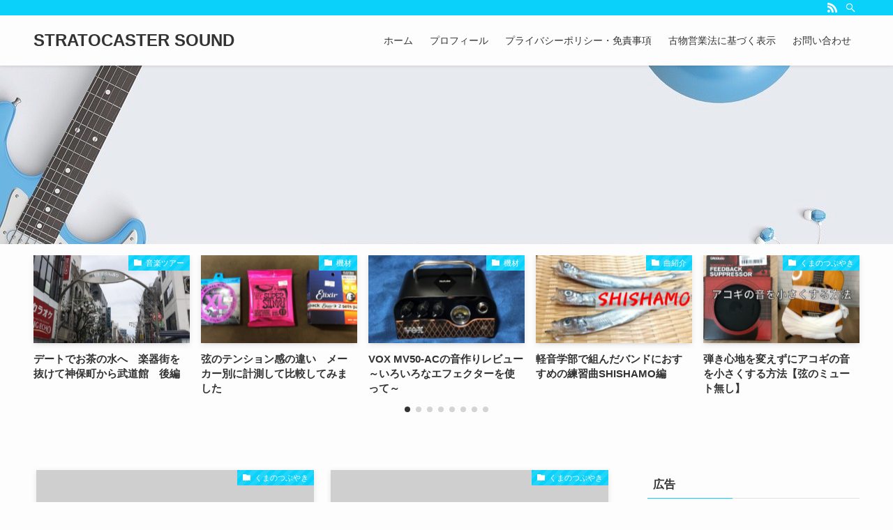

--- FILE ---
content_type: text/html; charset=UTF-8
request_url: http://stratocaster-sound.jp/
body_size: 19435
content:
<!DOCTYPE html>
<html lang="ja" data-loaded="false" data-scrolled="false" data-spmenu="closed">
<head>
<meta charset="utf-8">
<meta name="format-detection" content="telephone=no">
<meta http-equiv="X-UA-Compatible" content="IE=edge">
<meta name="viewport" content="width=device-width, viewport-fit=cover">
<title>STRATOCASTER SOUND</title>
<meta name='robots' content='max-image-preview:large' />
<link rel="alternate" type="application/rss+xml" title="STRATOCASTER SOUND &raquo; フィード" href="https://stratocaster-sound.jp/feed/" />
<link rel="alternate" type="application/rss+xml" title="STRATOCASTER SOUND &raquo; コメントフィード" href="https://stratocaster-sound.jp/comments/feed/" />

<!-- SEO SIMPLE PACK 3.6.2 -->
<meta name="description" content="ストラト好きの管理人が書いているブログです。ギターに関していろいろ書いてます。">
<link rel="canonical" href="https://stratocaster-sound.jp/">
<meta property="og:locale" content="ja_JP">
<meta property="og:type" content="website">
<meta property="og:title" content="STRATOCASTER SOUND">
<meta property="og:description" content="ストラト好きの管理人が書いているブログです。ギターに関していろいろ書いてます。">
<meta property="og:url" content="https://stratocaster-sound.jp/">
<meta property="og:site_name" content="STRATOCASTER SOUND">
<meta name="twitter:card" content="summary_large_image">
<!-- Google Analytics (gtag.js) -->
<script async src="https://www.googletagmanager.com/gtag/js?id=G-37YNQCED8Z"></script>
<script>
	window.dataLayer = window.dataLayer || [];
	function gtag(){dataLayer.push(arguments);}
	gtag("js", new Date());
	gtag("config", "G-37YNQCED8Z");
</script>
	<!-- / SEO SIMPLE PACK -->

<style id='wp-img-auto-sizes-contain-inline-css' type='text/css'>
img:is([sizes=auto i],[sizes^="auto," i]){contain-intrinsic-size:3000px 1500px}
/*# sourceURL=wp-img-auto-sizes-contain-inline-css */
</style>
<link rel='stylesheet' id='swell_swiper-css' href='http://stratocaster-sound.jp/wp-content/themes/swell/build/css/plugins/swiper.css?ver=2.5.8.5' type='text/css' media='all' />
<style id='wp-block-library-inline-css' type='text/css'>
:root{--wp-block-synced-color:#7a00df;--wp-block-synced-color--rgb:122,0,223;--wp-bound-block-color:var(--wp-block-synced-color);--wp-editor-canvas-background:#ddd;--wp-admin-theme-color:#007cba;--wp-admin-theme-color--rgb:0,124,186;--wp-admin-theme-color-darker-10:#006ba1;--wp-admin-theme-color-darker-10--rgb:0,107,160.5;--wp-admin-theme-color-darker-20:#005a87;--wp-admin-theme-color-darker-20--rgb:0,90,135;--wp-admin-border-width-focus:2px}@media (min-resolution:192dpi){:root{--wp-admin-border-width-focus:1.5px}}.wp-element-button{cursor:pointer}:root .has-very-light-gray-background-color{background-color:#eee}:root .has-very-dark-gray-background-color{background-color:#313131}:root .has-very-light-gray-color{color:#eee}:root .has-very-dark-gray-color{color:#313131}:root .has-vivid-green-cyan-to-vivid-cyan-blue-gradient-background{background:linear-gradient(135deg,#00d084,#0693e3)}:root .has-purple-crush-gradient-background{background:linear-gradient(135deg,#34e2e4,#4721fb 50%,#ab1dfe)}:root .has-hazy-dawn-gradient-background{background:linear-gradient(135deg,#faaca8,#dad0ec)}:root .has-subdued-olive-gradient-background{background:linear-gradient(135deg,#fafae1,#67a671)}:root .has-atomic-cream-gradient-background{background:linear-gradient(135deg,#fdd79a,#004a59)}:root .has-nightshade-gradient-background{background:linear-gradient(135deg,#330968,#31cdcf)}:root .has-midnight-gradient-background{background:linear-gradient(135deg,#020381,#2874fc)}:root{--wp--preset--font-size--normal:16px;--wp--preset--font-size--huge:42px}.has-regular-font-size{font-size:1em}.has-larger-font-size{font-size:2.625em}.has-normal-font-size{font-size:var(--wp--preset--font-size--normal)}.has-huge-font-size{font-size:var(--wp--preset--font-size--huge)}.has-text-align-center{text-align:center}.has-text-align-left{text-align:left}.has-text-align-right{text-align:right}.has-fit-text{white-space:nowrap!important}#end-resizable-editor-section{display:none}.aligncenter{clear:both}.items-justified-left{justify-content:flex-start}.items-justified-center{justify-content:center}.items-justified-right{justify-content:flex-end}.items-justified-space-between{justify-content:space-between}.screen-reader-text{border:0;clip-path:inset(50%);height:1px;margin:-1px;overflow:hidden;padding:0;position:absolute;width:1px;word-wrap:normal!important}.screen-reader-text:focus{background-color:#ddd;clip-path:none;color:#444;display:block;font-size:1em;height:auto;left:5px;line-height:normal;padding:15px 23px 14px;text-decoration:none;top:5px;width:auto;z-index:100000}html :where(.has-border-color){border-style:solid}html :where([style*=border-top-color]){border-top-style:solid}html :where([style*=border-right-color]){border-right-style:solid}html :where([style*=border-bottom-color]){border-bottom-style:solid}html :where([style*=border-left-color]){border-left-style:solid}html :where([style*=border-width]){border-style:solid}html :where([style*=border-top-width]){border-top-style:solid}html :where([style*=border-right-width]){border-right-style:solid}html :where([style*=border-bottom-width]){border-bottom-style:solid}html :where([style*=border-left-width]){border-left-style:solid}html :where(img[class*=wp-image-]){height:auto;max-width:100%}:where(figure){margin:0 0 1em}html :where(.is-position-sticky){--wp-admin--admin-bar--position-offset:var(--wp-admin--admin-bar--height,0px)}@media screen and (max-width:600px){html :where(.is-position-sticky){--wp-admin--admin-bar--position-offset:0px}}

/*# sourceURL=wp-block-library-inline-css */
</style><style id='global-styles-inline-css' type='text/css'>
:root{--wp--preset--aspect-ratio--square: 1;--wp--preset--aspect-ratio--4-3: 4/3;--wp--preset--aspect-ratio--3-4: 3/4;--wp--preset--aspect-ratio--3-2: 3/2;--wp--preset--aspect-ratio--2-3: 2/3;--wp--preset--aspect-ratio--16-9: 16/9;--wp--preset--aspect-ratio--9-16: 9/16;--wp--preset--color--black: #000;--wp--preset--color--cyan-bluish-gray: #abb8c3;--wp--preset--color--white: #fff;--wp--preset--color--pale-pink: #f78da7;--wp--preset--color--vivid-red: #cf2e2e;--wp--preset--color--luminous-vivid-orange: #ff6900;--wp--preset--color--luminous-vivid-amber: #fcb900;--wp--preset--color--light-green-cyan: #7bdcb5;--wp--preset--color--vivid-green-cyan: #00d084;--wp--preset--color--pale-cyan-blue: #8ed1fc;--wp--preset--color--vivid-cyan-blue: #0693e3;--wp--preset--color--vivid-purple: #9b51e0;--wp--preset--color--swl-main: var( --color_main );--wp--preset--color--swl-main-thin: var( --color_main_thin );--wp--preset--color--swl-gray: var( --color_gray );--wp--preset--color--swl-deep-01: var(--color_deep01);--wp--preset--color--swl-deep-02: var(--color_deep02);--wp--preset--color--swl-deep-03: var(--color_deep03);--wp--preset--color--swl-deep-04: var(--color_deep04);--wp--preset--color--swl-pale-01: var(--color_pale01);--wp--preset--color--swl-pale-02: var(--color_pale02);--wp--preset--color--swl-pale-03: var(--color_pale03);--wp--preset--color--swl-pale-04: var(--color_pale04);--wp--preset--gradient--vivid-cyan-blue-to-vivid-purple: linear-gradient(135deg,rgb(6,147,227) 0%,rgb(155,81,224) 100%);--wp--preset--gradient--light-green-cyan-to-vivid-green-cyan: linear-gradient(135deg,rgb(122,220,180) 0%,rgb(0,208,130) 100%);--wp--preset--gradient--luminous-vivid-amber-to-luminous-vivid-orange: linear-gradient(135deg,rgb(252,185,0) 0%,rgb(255,105,0) 100%);--wp--preset--gradient--luminous-vivid-orange-to-vivid-red: linear-gradient(135deg,rgb(255,105,0) 0%,rgb(207,46,46) 100%);--wp--preset--gradient--very-light-gray-to-cyan-bluish-gray: linear-gradient(135deg,rgb(238,238,238) 0%,rgb(169,184,195) 100%);--wp--preset--gradient--cool-to-warm-spectrum: linear-gradient(135deg,rgb(74,234,220) 0%,rgb(151,120,209) 20%,rgb(207,42,186) 40%,rgb(238,44,130) 60%,rgb(251,105,98) 80%,rgb(254,248,76) 100%);--wp--preset--gradient--blush-light-purple: linear-gradient(135deg,rgb(255,206,236) 0%,rgb(152,150,240) 100%);--wp--preset--gradient--blush-bordeaux: linear-gradient(135deg,rgb(254,205,165) 0%,rgb(254,45,45) 50%,rgb(107,0,62) 100%);--wp--preset--gradient--luminous-dusk: linear-gradient(135deg,rgb(255,203,112) 0%,rgb(199,81,192) 50%,rgb(65,88,208) 100%);--wp--preset--gradient--pale-ocean: linear-gradient(135deg,rgb(255,245,203) 0%,rgb(182,227,212) 50%,rgb(51,167,181) 100%);--wp--preset--gradient--electric-grass: linear-gradient(135deg,rgb(202,248,128) 0%,rgb(113,206,126) 100%);--wp--preset--gradient--midnight: linear-gradient(135deg,rgb(2,3,129) 0%,rgb(40,116,252) 100%);--wp--preset--font-size--small: 0.9em;--wp--preset--font-size--medium: 1.1em;--wp--preset--font-size--large: 1.25em;--wp--preset--font-size--x-large: 42px;--wp--preset--font-size--xs: 0.75em;--wp--preset--font-size--huge: 1.6em;--wp--preset--spacing--20: 0.44rem;--wp--preset--spacing--30: 0.67rem;--wp--preset--spacing--40: 1rem;--wp--preset--spacing--50: 1.5rem;--wp--preset--spacing--60: 2.25rem;--wp--preset--spacing--70: 3.38rem;--wp--preset--spacing--80: 5.06rem;--wp--preset--shadow--natural: 6px 6px 9px rgba(0, 0, 0, 0.2);--wp--preset--shadow--deep: 12px 12px 50px rgba(0, 0, 0, 0.4);--wp--preset--shadow--sharp: 6px 6px 0px rgba(0, 0, 0, 0.2);--wp--preset--shadow--outlined: 6px 6px 0px -3px rgb(255, 255, 255), 6px 6px rgb(0, 0, 0);--wp--preset--shadow--crisp: 6px 6px 0px rgb(0, 0, 0);}:where(.is-layout-flex){gap: 0.5em;}:where(.is-layout-grid){gap: 0.5em;}body .is-layout-flex{display: flex;}.is-layout-flex{flex-wrap: wrap;align-items: center;}.is-layout-flex > :is(*, div){margin: 0;}body .is-layout-grid{display: grid;}.is-layout-grid > :is(*, div){margin: 0;}:where(.wp-block-columns.is-layout-flex){gap: 2em;}:where(.wp-block-columns.is-layout-grid){gap: 2em;}:where(.wp-block-post-template.is-layout-flex){gap: 1.25em;}:where(.wp-block-post-template.is-layout-grid){gap: 1.25em;}.has-black-color{color: var(--wp--preset--color--black) !important;}.has-cyan-bluish-gray-color{color: var(--wp--preset--color--cyan-bluish-gray) !important;}.has-white-color{color: var(--wp--preset--color--white) !important;}.has-pale-pink-color{color: var(--wp--preset--color--pale-pink) !important;}.has-vivid-red-color{color: var(--wp--preset--color--vivid-red) !important;}.has-luminous-vivid-orange-color{color: var(--wp--preset--color--luminous-vivid-orange) !important;}.has-luminous-vivid-amber-color{color: var(--wp--preset--color--luminous-vivid-amber) !important;}.has-light-green-cyan-color{color: var(--wp--preset--color--light-green-cyan) !important;}.has-vivid-green-cyan-color{color: var(--wp--preset--color--vivid-green-cyan) !important;}.has-pale-cyan-blue-color{color: var(--wp--preset--color--pale-cyan-blue) !important;}.has-vivid-cyan-blue-color{color: var(--wp--preset--color--vivid-cyan-blue) !important;}.has-vivid-purple-color{color: var(--wp--preset--color--vivid-purple) !important;}.has-black-background-color{background-color: var(--wp--preset--color--black) !important;}.has-cyan-bluish-gray-background-color{background-color: var(--wp--preset--color--cyan-bluish-gray) !important;}.has-white-background-color{background-color: var(--wp--preset--color--white) !important;}.has-pale-pink-background-color{background-color: var(--wp--preset--color--pale-pink) !important;}.has-vivid-red-background-color{background-color: var(--wp--preset--color--vivid-red) !important;}.has-luminous-vivid-orange-background-color{background-color: var(--wp--preset--color--luminous-vivid-orange) !important;}.has-luminous-vivid-amber-background-color{background-color: var(--wp--preset--color--luminous-vivid-amber) !important;}.has-light-green-cyan-background-color{background-color: var(--wp--preset--color--light-green-cyan) !important;}.has-vivid-green-cyan-background-color{background-color: var(--wp--preset--color--vivid-green-cyan) !important;}.has-pale-cyan-blue-background-color{background-color: var(--wp--preset--color--pale-cyan-blue) !important;}.has-vivid-cyan-blue-background-color{background-color: var(--wp--preset--color--vivid-cyan-blue) !important;}.has-vivid-purple-background-color{background-color: var(--wp--preset--color--vivid-purple) !important;}.has-black-border-color{border-color: var(--wp--preset--color--black) !important;}.has-cyan-bluish-gray-border-color{border-color: var(--wp--preset--color--cyan-bluish-gray) !important;}.has-white-border-color{border-color: var(--wp--preset--color--white) !important;}.has-pale-pink-border-color{border-color: var(--wp--preset--color--pale-pink) !important;}.has-vivid-red-border-color{border-color: var(--wp--preset--color--vivid-red) !important;}.has-luminous-vivid-orange-border-color{border-color: var(--wp--preset--color--luminous-vivid-orange) !important;}.has-luminous-vivid-amber-border-color{border-color: var(--wp--preset--color--luminous-vivid-amber) !important;}.has-light-green-cyan-border-color{border-color: var(--wp--preset--color--light-green-cyan) !important;}.has-vivid-green-cyan-border-color{border-color: var(--wp--preset--color--vivid-green-cyan) !important;}.has-pale-cyan-blue-border-color{border-color: var(--wp--preset--color--pale-cyan-blue) !important;}.has-vivid-cyan-blue-border-color{border-color: var(--wp--preset--color--vivid-cyan-blue) !important;}.has-vivid-purple-border-color{border-color: var(--wp--preset--color--vivid-purple) !important;}.has-vivid-cyan-blue-to-vivid-purple-gradient-background{background: var(--wp--preset--gradient--vivid-cyan-blue-to-vivid-purple) !important;}.has-light-green-cyan-to-vivid-green-cyan-gradient-background{background: var(--wp--preset--gradient--light-green-cyan-to-vivid-green-cyan) !important;}.has-luminous-vivid-amber-to-luminous-vivid-orange-gradient-background{background: var(--wp--preset--gradient--luminous-vivid-amber-to-luminous-vivid-orange) !important;}.has-luminous-vivid-orange-to-vivid-red-gradient-background{background: var(--wp--preset--gradient--luminous-vivid-orange-to-vivid-red) !important;}.has-very-light-gray-to-cyan-bluish-gray-gradient-background{background: var(--wp--preset--gradient--very-light-gray-to-cyan-bluish-gray) !important;}.has-cool-to-warm-spectrum-gradient-background{background: var(--wp--preset--gradient--cool-to-warm-spectrum) !important;}.has-blush-light-purple-gradient-background{background: var(--wp--preset--gradient--blush-light-purple) !important;}.has-blush-bordeaux-gradient-background{background: var(--wp--preset--gradient--blush-bordeaux) !important;}.has-luminous-dusk-gradient-background{background: var(--wp--preset--gradient--luminous-dusk) !important;}.has-pale-ocean-gradient-background{background: var(--wp--preset--gradient--pale-ocean) !important;}.has-electric-grass-gradient-background{background: var(--wp--preset--gradient--electric-grass) !important;}.has-midnight-gradient-background{background: var(--wp--preset--gradient--midnight) !important;}.has-small-font-size{font-size: var(--wp--preset--font-size--small) !important;}.has-medium-font-size{font-size: var(--wp--preset--font-size--medium) !important;}.has-large-font-size{font-size: var(--wp--preset--font-size--large) !important;}.has-x-large-font-size{font-size: var(--wp--preset--font-size--x-large) !important;}
/*# sourceURL=global-styles-inline-css */
</style>

<link rel='stylesheet' id='swell-icons-css' href='http://stratocaster-sound.jp/wp-content/themes/swell/build/css/swell-icons.css?ver=2.5.8.5' type='text/css' media='all' />
<link rel='stylesheet' id='main_style-css' href='http://stratocaster-sound.jp/wp-content/themes/swell/build/css/main.css?ver=2.5.8.5' type='text/css' media='all' />
<link rel='stylesheet' id='swell_blocks-css' href='http://stratocaster-sound.jp/wp-content/themes/swell/build/css/blocks.css?ver=2.5.8.5' type='text/css' media='all' />
<style id='swell_custom-inline-css' type='text/css'>
:root{--swl-fz--content:4vw;--swl-font_family:"游ゴシック体", "Yu Gothic", YuGothic, "Hiragino Kaku Gothic ProN", "Hiragino Sans", Meiryo, sans-serif;--swl-font_weight:500;--color_main:#09d1f9;--color_text:#333;--color_link:#39a0ff;--color_border:rgba(200,200,200,.5);--color_gray:rgba(200,200,200,.15);--color_htag:#09d1f9;--color_bg:#fdfdfd;--color_gradient1:#d8ffff;--color_gradient2:#87e7ff;--color_main_thin:rgba(11, 255, 255, 0.05 );--color_main_dark:rgba(7, 157, 187, 1 );--color_list_check:#09d1f9;--color_list_num:#09d1f9;--color_list_good:#86dd7b;--color_list_bad:#f36060;--color_faq_q:#d55656;--color_faq_a:#6599b7;--color_capbox_01:#f59b5f;--color_capbox_01_bg:#fff8eb;--color_capbox_02:#5fb9f5;--color_capbox_02_bg:#edf5ff;--color_capbox_03:#2fcd90;--color_capbox_03_bg:#eafaf2;--color_icon_good:#3cd250;--color_icon_good_bg:#ecffe9;--color_icon_bad:#4b73eb;--color_icon_bad_bg:#eafaff;--color_icon_info:#f578b4;--color_icon_info_bg:#fff0fa;--color_icon_announce:#ffa537;--color_icon_announce_bg:#fff5f0;--color_icon_pen:#7a7a7a;--color_icon_pen_bg:#f7f7f7;--color_icon_book:#787364;--color_icon_book_bg:#f8f6ef;--color_icon_point:#ffa639;--color_icon_check:#86d67c;--color_icon_batsu:#f36060;--color_icon_hatena:#5295cc;--color_icon_caution:#f7da38;--color_icon_memo:#84878a;--color_btn_red:#f74a4a;--color_btn_blue:#338df4;--color_btn_green:#62d847;--color_btn_blue_dark:rgba(38, 106, 183, 1 );--color_btn_red_dark:rgba(185, 56, 56, 1 );--color_btn_green_dark:rgba(74, 162, 53, 1 );--color_deep01:#e44141;--color_deep02:#3d79d5;--color_deep03:#63a84d;--color_deep04:#f09f4d;--color_pale01:#fff2f0;--color_pale02:#f3f8fd;--color_pale03:#f1f9ee;--color_pale04:#fdf9ee;--color_mark_blue:#b7e3ff;--color_mark_green:#bdf9c3;--color_mark_yellow:#fcf69f;--color_mark_orange:#ffddbc;--border01:solid 1px var(--color_main);--border02:double 4px var(--color_main);--border03:dashed 2px var(--color_border);--border04:solid 4px var(--color_gray);--card_posts_thumb_ratio:56.25%;--list_posts_thumb_ratio:61.8%;--big_posts_thumb_ratio:56.25%;--thumb_posts_thumb_ratio:61.8%;--color_header_bg:#fdfdfd;--color_header_text:#333;--color_footer_bg:#fdfdfd;--color_footer_text:#333;--container_size:1200px;--article_size:900px;--logo_size_sp:48px;--logo_size_pc:40px;--logo_size_pcfix:32px;}.is-style-btn_normal a{border-radius:80px}.is-style-btn_solid a{border-radius:80px}.is-style-btn_shiny a{border-radius:80px}.is-style-btn_line a{border-radius:80px}.post_content blockquote{padding:1.5em 2em 1.5em 3em}.post_content blockquote::before{content:"";display:block;width:5px;height:calc(100% - 3em);top:1.5em;left:1.5em;border-left:solid 1px rgba(180,180,180,.75);border-right:solid 1px rgba(180,180,180,.75);}.mark_blue{background:-webkit-linear-gradient(transparent 64%,var(--color_mark_blue) 0%);background:linear-gradient(transparent 64%,var(--color_mark_blue) 0%)}.mark_green{background:-webkit-linear-gradient(transparent 64%,var(--color_mark_green) 0%);background:linear-gradient(transparent 64%,var(--color_mark_green) 0%)}.mark_yellow{background:-webkit-linear-gradient(transparent 64%,var(--color_mark_yellow) 0%);background:linear-gradient(transparent 64%,var(--color_mark_yellow) 0%)}.mark_orange{background:-webkit-linear-gradient(transparent 64%,var(--color_mark_orange) 0%);background:linear-gradient(transparent 64%,var(--color_mark_orange) 0%)}[class*="is-style-icon_"]{color:#333;border-width:0}[class*="is-style-big_icon_"]{border-width:2px;border-style:solid}[data-col="gray"] .c-balloon__text{background:#f7f7f7;border-color:#ccc}[data-col="gray"] .c-balloon__before{border-right-color:#f7f7f7}[data-col="green"] .c-balloon__text{background:#d1f8c2;border-color:#9ddd93}[data-col="green"] .c-balloon__before{border-right-color:#d1f8c2}[data-col="blue"] .c-balloon__text{background:#e2f6ff;border-color:#93d2f0}[data-col="blue"] .c-balloon__before{border-right-color:#e2f6ff}[data-col="red"] .c-balloon__text{background:#ffebeb;border-color:#f48789}[data-col="red"] .c-balloon__before{border-right-color:#ffebeb}[data-col="yellow"] .c-balloon__text{background:#f9f7d2;border-color:#fbe593}[data-col="yellow"] .c-balloon__before{border-right-color:#f9f7d2}.-type-list2 .p-postList__body::after,.-type-big .p-postList__body::after{content: "READ MORE »";}.c-postThumb__cat{background-color:#09d1f9;color:#fff;background-image: repeating-linear-gradient(-45deg,rgba(255,255,255,.1),rgba(255,255,255,.1) 6px,transparent 6px,transparent 12px)}.post_content h2{background:var(--color_htag);padding:.75em 1em;color:#fff}.post_content h2::before{position:absolute;display:block;pointer-events:none;content:"";top:-4px;left:0;width:100%;height:calc(100% + 4px);box-sizing:content-box;border-top:solid 2px var(--color_htag);border-bottom:solid 2px var(--color_htag)}.post_content h3{padding:0 .5em .5em}.post_content h3::before{content:"";width:100%;height:2px;background: repeating-linear-gradient(90deg, var(--color_htag) 0%, var(--color_htag) 29.3%, rgba(150,150,150,.2) 29.3%, rgba(150,150,150,.2) 100%)}.post_content h4{padding:0 0 0 16px;border-left:solid 2px var(--color_htag)}.l-header{box-shadow: 0 1px 4px rgba(0,0,0,.12)}.l-header__bar{color:#fff;background:var(--color_main)}.l-header__menuBtn{order:1}.l-header__customBtn{order:3}.c-gnav a::after{background:var(--color_main);width:100%;height:2px;transform:scaleX(0)}.p-spHeadMenu .menu-item.-current{border-bottom-color:var(--color_main)}.c-gnav > li:hover > a::after,.c-gnav > .-current > a::after{transform: scaleX(1)}.c-gnav .sub-menu{color:#333;background:#fff}.l-fixHeader::before{opacity:1}#pagetop{border-radius:50%}.c-widget__title.-spmenu{padding:.5em .75em;border-radius:var(--swl-radius--2, 0px);background:var(--color_main);color:#fff;}.c-widget__title.-footer{padding:.5em}.c-widget__title.-footer::before{content:"";bottom:0;left:0;width:40%;z-index:1;background:var(--color_main)}.c-widget__title.-footer::after{content:"";bottom:0;left:0;width:100%;background:var(--color_border)}.c-secTitle{border-left:solid 2px var(--color_main);padding:0em .75em}.p-spMenu{color:#333}.p-spMenu__inner::before{background:#fdfdfd;opacity:1}.p-spMenu__overlay{background:#000;opacity:0.6}[class*="page-numbers"]{color:#fff;background-color:#dedede}.l-topTitleArea.c-filterLayer::before{background-color:#000;opacity:0.2;content:""}@media screen and (min-width: 960px){:root{}}@media screen and (max-width: 959px){:root{}.l-header__logo{order:2;text-align:center}}@media screen and (min-width: 600px){:root{--swl-fz--content:16px;}}@media screen and (max-width: 599px){:root{}}@media (min-width: 1108px) {.alignwide{left:-100px;width:calc(100% + 200px);}}@media (max-width: 1108px) {.-sidebar-off .swell-block-fullWide__inner.l-container .alignwide{left:0px;width:100%;}}.l-fixHeader .l-fixHeader__gnav{order:0}[data-scrolled=true] .l-fixHeader[data-ready]{opacity:1;-webkit-transform:translateY(0)!important;transform:translateY(0)!important;visibility:visible}.-body-solid .l-fixHeader{box-shadow:0 2px 4px var(--swl-color_shadow)}.l-fixHeader__inner{align-items:stretch;color:var(--color_header_text);display:flex;padding-bottom:0;padding-top:0;position:relative;z-index:1}.l-fixHeader__logo{align-items:center;display:flex;line-height:1;margin-right:24px;order:0;padding:16px 0}.is-style-btn_normal a,.is-style-btn_shiny a{box-shadow:var(--swl-btn_shadow)}.c-shareBtns__btn,.is-style-balloon>.c-tabList .c-tabList__button,.p-snsCta,[class*=page-numbers]{box-shadow:var(--swl-box_shadow)}.p-articleThumb__img,.p-articleThumb__youtube{box-shadow:var(--swl-img_shadow)}.p-pickupBanners__item .c-bannerLink,.p-postList__thumb{box-shadow:0 2px 8px rgba(0,0,0,.1),0 4px 4px -4px rgba(0,0,0,.1)}.p-postList.-w-ranking li:before{background-image:repeating-linear-gradient(-45deg,hsla(0,0%,100%,.1),hsla(0,0%,100%,.1) 6px,transparent 0,transparent 12px);box-shadow:1px 1px 4px rgba(0,0,0,.2)}.l-header__bar{position:relative;width:100%}.l-header__bar .c-catchphrase{color:inherit;font-size:12px;letter-spacing:.2px;line-height:14px;margin-right:auto;overflow:hidden;padding:4px 0;white-space:nowrap;width:50%}.l-header__bar .c-iconList .c-iconList__link{margin:0;padding:4px 6px}.l-header__barInner{align-items:center;display:flex;justify-content:flex-end}@media (min-width:960px){.-series .l-header__inner{align-items:stretch;display:flex}.-series .l-header__logo{align-items:center;display:flex;flex-wrap:wrap;margin-right:24px;padding:16px 0}.-series .l-header__logo .c-catchphrase{font-size:13px;padding:4px 0}.-series .c-headLogo{margin-right:16px}.-series-right .l-header__inner{justify-content:space-between}.-series-right .c-gnavWrap{margin-left:auto}.-series-right .w-header{margin-left:12px}.-series-left .w-header{margin-left:auto}}@media (min-width:960px) and (min-width:600px){.-series .c-headLogo{max-width:400px}}.c-gnav .sub-menu a:before,.c-listMenu a:before{-webkit-font-smoothing:antialiased;-moz-osx-font-smoothing:grayscale;font-family:icomoon!important;font-style:normal;font-variant:normal;font-weight:400;line-height:1;text-transform:none}.c-submenuToggleBtn{display:none}.c-listMenu a{padding:.75em 1em .75em 1.5em;transition:padding .25s}.c-listMenu a:hover{padding-left:1.75em;padding-right:.75em}.c-gnav .sub-menu a:before,.c-listMenu a:before{color:inherit;content:"\e921";display:inline-block;left:2px;position:absolute;top:50%;-webkit-transform:translateY(-50%);transform:translateY(-50%);vertical-align:middle}.c-listMenu .children,.c-listMenu .sub-menu{margin:0}.c-listMenu .children a,.c-listMenu .sub-menu a{font-size:.9em;padding-left:2.5em}.c-listMenu .children a:before,.c-listMenu .sub-menu a:before{left:1em}.c-listMenu .children a:hover,.c-listMenu .sub-menu a:hover{padding-left:2.75em}.c-listMenu .children ul a,.c-listMenu .sub-menu ul a{padding-left:3.25em}.c-listMenu .children ul a:before,.c-listMenu .sub-menu ul a:before{left:1.75em}.c-listMenu .children ul a:hover,.c-listMenu .sub-menu ul a:hover{padding-left:3.5em}.c-gnav li:hover>.sub-menu{opacity:1;visibility:visible}.c-gnav .sub-menu:before{background:inherit;content:"";height:100%;left:0;position:absolute;top:0;width:100%;z-index:0}.c-gnav .sub-menu .sub-menu{left:100%;top:0;z-index:-1}.c-gnav .sub-menu a{padding-left:2em}.c-gnav .sub-menu a:before{left:.5em}.c-gnav .sub-menu a:hover .ttl{left:4px}:root{--color_content_bg:var(--color_bg);--mv_btn_radius:0px;--mv_slide_animation:no;--swl-post_slide_width--pc:20%;--swl-post_slide_width--sp:50%;--swl-post_slide_padY:16px;--swl-post_slide_padY--mb:16px;--ps_space:8px;}.c-widget__title.-side{padding:.5em}.c-widget__title.-side::before{content:"";bottom:0;left:0;width:40%;z-index:1;background:var(--color_main)}.c-widget__title.-side::after{content:"";bottom:0;left:0;width:100%;background:var(--color_border)}.top #content{padding-top:4em}.p-mainVisual__inner{height:50vh}.p-mainVisual .c-filterLayer::before{background-color:#ffffff;opacity:0.2;content:""}.-type-slider .p-mainVisual__scroll{padding-bottom: 16px}#post_slider .swiper{padding-bottom:24px;margin-left:-8px;margin-right:-8px;}@media screen and (min-width: 960px){:root{}.p-mainVisual__inner{height:20vw}}@media screen and (max-width: 959px){:root{}}@media screen and (min-width: 600px){:root{}}@media screen and (max-width: 599px){:root{}}.swell-block-fullWide__inner.l-container{--swl-fw_inner_pad:var(--swl-pad_container,0px)}@media (min-width:960px){.-sidebar-on .l-content .alignfull,.-sidebar-on .l-content .alignwide{left:-16px;width:calc(100% + 32px)}.swell-block-fullWide__inner.l-article{--swl-fw_inner_pad:var(--swl-pad_post_content,0px)}.-sidebar-on .swell-block-fullWide__inner .alignwide{left:0;width:100%}.-sidebar-on .swell-block-fullWide__inner .alignfull{left:calc(0px - var(--swl-fw_inner_pad, 0))!important;margin-left:0!important;margin-right:0!important;width:calc(100% + var(--swl-fw_inner_pad, 0)*2)!important}}
/*# sourceURL=swell_custom-inline-css */
</style>
<link rel='stylesheet' id='swell-parts/footer-css' href='http://stratocaster-sound.jp/wp-content/themes/swell/build/css/modules/parts/footer.css?ver=2.5.8.5' type='text/css' media='all' />
<link rel='stylesheet' id='swell-parts/main-visual--single-css' href='http://stratocaster-sound.jp/wp-content/themes/swell/build/css/modules/parts/main-visual--single.css?ver=2.5.8.5' type='text/css' media='all' />
<link rel='stylesheet' id='swell-parts/post-slider-css' href='http://stratocaster-sound.jp/wp-content/themes/swell/build/css/modules/parts/post-slider.css?ver=2.5.8.5' type='text/css' media='all' />
<link rel='stylesheet' id='swell-page/home-css' href='http://stratocaster-sound.jp/wp-content/themes/swell/build/css/modules/page/home.css?ver=2.5.8.5' type='text/css' media='all' />
<style id='classic-theme-styles-inline-css' type='text/css'>
/*! This file is auto-generated */
.wp-block-button__link{color:#fff;background-color:#32373c;border-radius:9999px;box-shadow:none;text-decoration:none;padding:calc(.667em + 2px) calc(1.333em + 2px);font-size:1.125em}.wp-block-file__button{background:#32373c;color:#fff;text-decoration:none}
/*# sourceURL=/wp-includes/css/classic-themes.min.css */
</style>
<link rel='stylesheet' id='contact-form-7-css' href='http://stratocaster-sound.jp/wp-content/plugins/contact-form-7/includes/css/styles.css?ver=6.1.4' type='text/css' media='all' />
<link rel='stylesheet' id='child_style-css' href='http://stratocaster-sound.jp/wp-content/themes/swell_child/style.css?ver=2022020884634' type='text/css' media='all' />

<noscript><link href="http://stratocaster-sound.jp/wp-content/themes/swell/build/css/noscript.css" rel="stylesheet"></noscript>
<link rel="https://api.w.org/" href="https://stratocaster-sound.jp/wp-json/" /><noscript><style>.lazyload[data-src]{display:none !important;}</style></noscript><style>.lazyload{background-image:none !important;}.lazyload:before{background-image:none !important;}</style><link rel="icon" href="https://stratocaster-sound.jp/wp-content/uploads/2021/03/cropped-Blue-and-White-Simple-Circular-Church-Logo-32x32.png" sizes="32x32" />
<link rel="icon" href="https://stratocaster-sound.jp/wp-content/uploads/2021/03/cropped-Blue-and-White-Simple-Circular-Church-Logo-192x192.png" sizes="192x192" />
<link rel="apple-touch-icon" href="https://stratocaster-sound.jp/wp-content/uploads/2021/03/cropped-Blue-and-White-Simple-Circular-Church-Logo-180x180.png" />
<meta name="msapplication-TileImage" content="https://stratocaster-sound.jp/wp-content/uploads/2021/03/cropped-Blue-and-White-Simple-Circular-Church-Logo-270x270.png" />

</head>
<body>
<div id="body_wrap" class="home blog wp-theme-swell wp-child-theme-swell_child -body-solid -index-off -sidebar-on -frame-off top" >
<div id="sp_menu" class="p-spMenu -left">
	<div class="p-spMenu__inner">
		<div class="p-spMenu__closeBtn">
			<div class="c-iconBtn -menuBtn" data-onclick="toggleMenu" aria-label="メニューを閉じる">
				<i class="c-iconBtn__icon icon-close-thin"></i>
			</div>
		</div>
		<div class="p-spMenu__body">
			<div class="c-widget__title -spmenu">
				MENU			</div>
			<div class="p-spMenu__nav">
				<ul class="c-spnav c-listMenu"><li class="menu-item menu-item-type-custom menu-item-object-custom current-menu-item menu-item-924"><a href="https://stratocaster-sound.jp/" aria-current="page">ホーム</a></li>
<li class="menu-item menu-item-type-post_type menu-item-object-page menu-item-918"><a href="https://stratocaster-sound.jp/profile/">プロフィール</a></li>
<li class="menu-item menu-item-type-post_type menu-item-object-page menu-item-920"><a href="https://stratocaster-sound.jp/%e3%83%97%e3%83%a9%e3%82%a4%e3%83%90%e3%82%b7%e3%83%bc%e3%83%9d%e3%83%aa%e3%82%b7%e3%83%bc%e3%83%bb%e5%85%8d%e8%b2%ac%e4%ba%8b%e9%a0%85/">プライバシーポリシー・免責事項</a></li>
<li class="menu-item menu-item-type-post_type menu-item-object-page menu-item-1499"><a href="https://stratocaster-sound.jp/kobutueigyouhounimotodukuhyouji/">古物営業法に基づく表示</a></li>
<li class="menu-item menu-item-type-post_type menu-item-object-page menu-item-2026"><a href="https://stratocaster-sound.jp/mail/">お問い合わせ</a></li>
</ul>			</div>
					</div>
	</div>
	<div class="p-spMenu__overlay c-overlay" data-onclick="toggleMenu"></div>
</div>
<header id="header" class="l-header -series -series-right" data-spfix="1">
	<div class="l-header__bar pc_">
	<div class="l-header__barInner l-container">
		<div class="c-catchphrase"></div><ul class="c-iconList">
						<li class="c-iconList__item -rss">
						<a href="https://stratocaster-sound.jp/feed/" target="_blank" rel="noopener" class="c-iconList__link u-fz-14 hov-flash" aria-label="rss">
							<i class="c-iconList__icon icon-rss" role="presentation"></i>
						</a>
					</li>
									<li class="c-iconList__item -search">
						<button class="c-iconList__link u-fz-14 hov-flash" data-onclick="toggleSearch" aria-label="検索">
							<i class="c-iconList__icon icon-search" role="presentation"></i>
						</button>
					</li>
				</ul>
	</div>
</div>
	<div class="l-header__inner l-container">
		<div class="l-header__logo">
			<h1 class="c-headLogo -txt"><a href="https://stratocaster-sound.jp/" title="STRATOCASTER SOUND" class="c-headLogo__link" rel="home">STRATOCASTER SOUND</a></h1>					</div>
		<nav id="gnav" class="l-header__gnav c-gnavWrap">
					<ul class="c-gnav">
			<li class="menu-item menu-item-type-custom menu-item-object-custom current-menu-item menu-item-924"><a href="https://stratocaster-sound.jp/" aria-current="page"><span class="ttl">ホーム</span></a></li>
<li class="menu-item menu-item-type-post_type menu-item-object-page menu-item-918"><a href="https://stratocaster-sound.jp/profile/"><span class="ttl">プロフィール</span></a></li>
<li class="menu-item menu-item-type-post_type menu-item-object-page menu-item-920"><a href="https://stratocaster-sound.jp/%e3%83%97%e3%83%a9%e3%82%a4%e3%83%90%e3%82%b7%e3%83%bc%e3%83%9d%e3%83%aa%e3%82%b7%e3%83%bc%e3%83%bb%e5%85%8d%e8%b2%ac%e4%ba%8b%e9%a0%85/"><span class="ttl">プライバシーポリシー・免責事項</span></a></li>
<li class="menu-item menu-item-type-post_type menu-item-object-page menu-item-1499"><a href="https://stratocaster-sound.jp/kobutueigyouhounimotodukuhyouji/"><span class="ttl">古物営業法に基づく表示</span></a></li>
<li class="menu-item menu-item-type-post_type menu-item-object-page menu-item-2026"><a href="https://stratocaster-sound.jp/mail/"><span class="ttl">お問い合わせ</span></a></li>
					</ul>
			</nav>
		<div class="l-header__customBtn sp_">
			<div class="c-iconBtn" data-onclick="toggleSearch" role="button" aria-label="検索ボタン">
			<i class="c-iconBtn__icon icon-search"></i>
					</div>
	</div>
<div class="l-header__menuBtn sp_">
	<div class="c-iconBtn -menuBtn" data-onclick="toggleMenu" role="button" aria-label="メニューボタン">
		<i class="c-iconBtn__icon icon-menu-thin"></i>
			</div>
</div>
	</div>
	</header>
<div id="fix_header" class="l-fixHeader -series -series-right">
	<div class="l-fixHeader__inner l-container">
		<div class="l-fixHeader__logo">
			<div class="c-headLogo -txt"><a href="https://stratocaster-sound.jp/" title="STRATOCASTER SOUND" class="c-headLogo__link" rel="home">STRATOCASTER SOUND</a></div>		</div>
		<div class="l-fixHeader__gnav c-gnavWrap">
					<ul class="c-gnav">
			<li class="menu-item menu-item-type-custom menu-item-object-custom current-menu-item menu-item-924"><a href="https://stratocaster-sound.jp/" aria-current="page"><span class="ttl">ホーム</span></a></li>
<li class="menu-item menu-item-type-post_type menu-item-object-page menu-item-918"><a href="https://stratocaster-sound.jp/profile/"><span class="ttl">プロフィール</span></a></li>
<li class="menu-item menu-item-type-post_type menu-item-object-page menu-item-920"><a href="https://stratocaster-sound.jp/%e3%83%97%e3%83%a9%e3%82%a4%e3%83%90%e3%82%b7%e3%83%bc%e3%83%9d%e3%83%aa%e3%82%b7%e3%83%bc%e3%83%bb%e5%85%8d%e8%b2%ac%e4%ba%8b%e9%a0%85/"><span class="ttl">プライバシーポリシー・免責事項</span></a></li>
<li class="menu-item menu-item-type-post_type menu-item-object-page menu-item-1499"><a href="https://stratocaster-sound.jp/kobutueigyouhounimotodukuhyouji/"><span class="ttl">古物営業法に基づく表示</span></a></li>
<li class="menu-item menu-item-type-post_type menu-item-object-page menu-item-2026"><a href="https://stratocaster-sound.jp/mail/"><span class="ttl">お問い合わせ</span></a></li>
					</ul>
			</div>
	</div>
</div>
<div id="main_visual" class="p-mainVisual -type-single -height-set">
<div class="p-mainVisual__inner">

	<div class="p-mainVisual__slide c-filterLayer -nofilter">
		<picture class="p-mainVisual__imgLayer c-filterLayer__img">
			<img width="1280" height="768"  src="https://stratocaster-sound.jp/wp-content/uploads/2021/03/music-1106439_1280-1.jpg" alt="" class="p-mainVisual__img u-obf-cover" srcset="https://stratocaster-sound.jp/wp-content/uploads/2021/03/music-1106439_1280-1.jpg 1280w, https://stratocaster-sound.jp/wp-content/uploads/2021/03/music-1106439_1280-1-300x180.jpg 300w, https://stratocaster-sound.jp/wp-content/uploads/2021/03/music-1106439_1280-1-1024x614.jpg 1024w, https://stratocaster-sound.jp/wp-content/uploads/2021/03/music-1106439_1280-1-768x461.jpg 768w, https://stratocaster-sound.jp/wp-content/uploads/2021/03/music-1106439_1280-1-375x225.jpg 375w" sizes="(max-width: 1280px) 100vw, 1280px" decoding="async" >		</picture>
		<div class="p-mainVisual__textLayer l-parent l-container u-ta-c" style="color:#ffffff;text-shadow:1px 1px 0px rgba(0, 0, 0, 0.2 )">
				</div>
	</div>
	</div>
</div>
<div id="post_slider" class="p-postSlider c-filterLayer -ps-style-normal -num-pc-5 -num-sp-2 -fz-sp-s">
		<div class="p-postSlider__inner l-container">
				<div class="p-postSlider__swiper swiper">
			<ul class="p-postSlider__postList p-postList swiper-wrapper">
	<li class="p-postList__item swiper-slide">
		<a href="https://stratocaster-sound.jp/2021/12/16/1493/" class="p-postList__link">
			<div class="p-postList__thumb c-postThumb">
	<figure class="c-postThumb__figure">
		<img width="1024" height="654"  src="[data-uri]" alt="" class="c-postThumb__img u-obf-cover lazyload"   decoding="async"  data-src="https://stratocaster-sound.jp/wp-content/uploads/2021/12/VOXMV-50AC-1024x654.jpg" data-srcset="https://stratocaster-sound.jp/wp-content/uploads/2021/12/VOXMV-50AC-1024x654.jpg 1024w, https://stratocaster-sound.jp/wp-content/uploads/2021/12/VOXMV-50AC-300x192.jpg 300w, https://stratocaster-sound.jp/wp-content/uploads/2021/12/VOXMV-50AC-768x491.jpg 768w, https://stratocaster-sound.jp/wp-content/uploads/2021/12/VOXMV-50AC-1536x982.jpg 1536w, https://stratocaster-sound.jp/wp-content/uploads/2021/12/VOXMV-50AC-375x240.jpg 375w, https://stratocaster-sound.jp/wp-content/uploads/2021/12/VOXMV-50AC-1280x818.jpg 1280w, https://stratocaster-sound.jp/wp-content/uploads/2021/12/VOXMV-50AC.jpg 1920w" data-sizes="auto" data-eio-rwidth="1024" data-eio-rheight="654"><noscript><img width="1024" height="654"  src="https://stratocaster-sound.jp/wp-content/uploads/2021/12/VOXMV-50AC-1024x654.jpg" alt="" class="c-postThumb__img u-obf-cover" srcset="https://stratocaster-sound.jp/wp-content/uploads/2021/12/VOXMV-50AC-1024x654.jpg 1024w, https://stratocaster-sound.jp/wp-content/uploads/2021/12/VOXMV-50AC-300x192.jpg 300w, https://stratocaster-sound.jp/wp-content/uploads/2021/12/VOXMV-50AC-768x491.jpg 768w, https://stratocaster-sound.jp/wp-content/uploads/2021/12/VOXMV-50AC-1536x982.jpg 1536w, https://stratocaster-sound.jp/wp-content/uploads/2021/12/VOXMV-50AC-375x240.jpg 375w, https://stratocaster-sound.jp/wp-content/uploads/2021/12/VOXMV-50AC-1280x818.jpg 1280w, https://stratocaster-sound.jp/wp-content/uploads/2021/12/VOXMV-50AC.jpg 1920w" sizes="(max-width: 1024px) 100vw, 1024px" decoding="async"  data-eio="l"></noscript>	</figure>
			<span class="c-postThumb__cat icon-folder" data-cat-id="9">機材</span>
	</div>
			<div class="p-postList__body">
				<h2 class="p-postList__title">
					VOX MV50-ACの音作りレビュー～いろいろなエフェクターを使って～				</h2>
				<div class="p-postList__meta">
									</div>
			</div>
		</a>
	</li>
	<li class="p-postList__item swiper-slide">
		<a href="https://stratocaster-sound.jp/2021/08/22/1113/" class="p-postList__link">
			<div class="p-postList__thumb c-postThumb">
	<figure class="c-postThumb__figure">
		<img width="1024" height="576"  src="[data-uri]" alt="" class="c-postThumb__img u-obf-cover lazyload"   decoding="async"  data-src="https://stratocaster-sound.jp/wp-content/uploads/2021/08/SHISHAMO-1024x576.jpg" data-srcset="https://stratocaster-sound.jp/wp-content/uploads/2021/08/SHISHAMO-1024x576.jpg 1024w, https://stratocaster-sound.jp/wp-content/uploads/2021/08/SHISHAMO-300x169.jpg 300w, https://stratocaster-sound.jp/wp-content/uploads/2021/08/SHISHAMO-768x432.jpg 768w, https://stratocaster-sound.jp/wp-content/uploads/2021/08/SHISHAMO-375x211.jpg 375w, https://stratocaster-sound.jp/wp-content/uploads/2021/08/SHISHAMO.jpg 1280w" data-sizes="auto" data-eio-rwidth="1024" data-eio-rheight="576"><noscript><img width="1024" height="576"  src="https://stratocaster-sound.jp/wp-content/uploads/2021/08/SHISHAMO-1024x576.jpg" alt="" class="c-postThumb__img u-obf-cover" srcset="https://stratocaster-sound.jp/wp-content/uploads/2021/08/SHISHAMO-1024x576.jpg 1024w, https://stratocaster-sound.jp/wp-content/uploads/2021/08/SHISHAMO-300x169.jpg 300w, https://stratocaster-sound.jp/wp-content/uploads/2021/08/SHISHAMO-768x432.jpg 768w, https://stratocaster-sound.jp/wp-content/uploads/2021/08/SHISHAMO-375x211.jpg 375w, https://stratocaster-sound.jp/wp-content/uploads/2021/08/SHISHAMO.jpg 1280w" sizes="(max-width: 1024px) 100vw, 1024px" decoding="async"  data-eio="l"></noscript>	</figure>
			<span class="c-postThumb__cat icon-folder" data-cat-id="11">曲紹介</span>
	</div>
			<div class="p-postList__body">
				<h2 class="p-postList__title">
					軽音学部で組んだバンドにおすすめの練習曲SHISHAMO編				</h2>
				<div class="p-postList__meta">
									</div>
			</div>
		</a>
	</li>
	<li class="p-postList__item swiper-slide">
		<a href="https://stratocaster-sound.jp/2023/02/02/2551/" class="p-postList__link">
			<div class="p-postList__thumb c-postThumb">
	<figure class="c-postThumb__figure">
		<img width="1024" height="576"  src="[data-uri]" alt="" class="c-postThumb__img u-obf-cover lazyload" sizes="(max-width: 1024px) 100vw, 1024px" decoding="async" data-src="https://stratocaster-sound.jp/wp-content/uploads/2023/02/アコギの音を小さくする方法-1024x576.jpg" data-srcset="https://stratocaster-sound.jp/wp-content/uploads/2023/02/アコギの音を小さくする方法-1024x576.jpg 1024w, https://stratocaster-sound.jp/wp-content/uploads/2023/02/アコギの音を小さくする方法-300x169.jpg 300w, https://stratocaster-sound.jp/wp-content/uploads/2023/02/アコギの音を小さくする方法-768x432.jpg 768w, https://stratocaster-sound.jp/wp-content/uploads/2023/02/アコギの音を小さくする方法.jpg 1280w" data-aspectratio="1024/576" ><noscript><img src="https://stratocaster-sound.jp/wp-content/uploads/2023/02/アコギの音を小さくする方法-1024x576.jpg" class="c-postThumb__img u-obf-cover" alt=""></noscript>	</figure>
			<span class="c-postThumb__cat icon-folder" data-cat-id="12">くまのつぶやき</span>
	</div>
			<div class="p-postList__body">
				<h2 class="p-postList__title">
					弾き心地を変えずにアコギの音を小さくする方法【弦のミュート無し】				</h2>
				<div class="p-postList__meta">
									</div>
			</div>
		</a>
	</li>
	<li class="p-postList__item swiper-slide">
		<a href="https://stratocaster-sound.jp/2021/04/11/330/" class="p-postList__link">
			<div class="p-postList__thumb c-postThumb">
	<figure class="c-postThumb__figure">
		<img width="683" height="1024"  src="[data-uri]" alt="" class="c-postThumb__img u-obf-cover lazyload" sizes="(max-width: 683px) 100vw, 683px" decoding="async" data-src="https://stratocaster-sound.jp/wp-content/uploads/2021/04/emery-meyer-c5xhAFiRzpk-unsplash-683x1024.jpg" data-srcset="https://stratocaster-sound.jp/wp-content/uploads/2021/04/emery-meyer-c5xhAFiRzpk-unsplash-683x1024.jpg 683w, https://stratocaster-sound.jp/wp-content/uploads/2021/04/emery-meyer-c5xhAFiRzpk-unsplash-200x300.jpg 200w, https://stratocaster-sound.jp/wp-content/uploads/2021/04/emery-meyer-c5xhAFiRzpk-unsplash-768x1152.jpg 768w, https://stratocaster-sound.jp/wp-content/uploads/2021/04/emery-meyer-c5xhAFiRzpk-unsplash-1024x1536.jpg 1024w, https://stratocaster-sound.jp/wp-content/uploads/2021/04/emery-meyer-c5xhAFiRzpk-unsplash-1365x2048.jpg 1365w, https://stratocaster-sound.jp/wp-content/uploads/2021/04/emery-meyer-c5xhAFiRzpk-unsplash-375x563.jpg 375w, https://stratocaster-sound.jp/wp-content/uploads/2021/04/emery-meyer-c5xhAFiRzpk-unsplash-1280x1920.jpg 1280w, https://stratocaster-sound.jp/wp-content/uploads/2021/04/emery-meyer-c5xhAFiRzpk-unsplash-scaled.jpg 1707w" data-aspectratio="683/1024" ><noscript><img src="https://stratocaster-sound.jp/wp-content/uploads/2021/04/emery-meyer-c5xhAFiRzpk-unsplash-683x1024.jpg" class="c-postThumb__img u-obf-cover" alt=""></noscript>	</figure>
			<span class="c-postThumb__cat icon-folder" data-cat-id="2">音作り</span>
	</div>
			<div class="p-postList__body">
				<h2 class="p-postList__title">
					ギターの音作りがうまくいかないたった1つの意外な原因				</h2>
				<div class="p-postList__meta">
									</div>
			</div>
		</a>
	</li>
	<li class="p-postList__item swiper-slide">
		<a href="https://stratocaster-sound.jp/2025/03/05/2831/" class="p-postList__link">
			<div class="p-postList__thumb c-postThumb noimg_">
	<figure class="c-postThumb__figure">
		<img src="[data-uri]" data-src="http://stratocaster-sound.jp/wp-content/themes/swell/assets/img/no_img.png" alt="" class="lazyload c-postThumb__img u-obf-cover"><noscript><img src="http://stratocaster-sound.jp/wp-content/themes/swell/assets/img/no_img.png" alt="" class="c-postThumb__img u-obf-cover"></noscript>	</figure>
			<span class="c-postThumb__cat icon-folder" data-cat-id="12">くまのつぶやき</span>
	</div>
			<div class="p-postList__body">
				<h2 class="p-postList__title">
					ストラトでリア＋フロントの音が出したい！スイッチ無しで簡単に改造してみた				</h2>
				<div class="p-postList__meta">
									</div>
			</div>
		</a>
	</li>
	<li class="p-postList__item swiper-slide">
		<a href="https://stratocaster-sound.jp/2022/02/25/2104/" class="p-postList__link">
			<div class="p-postList__thumb c-postThumb">
	<figure class="c-postThumb__figure">
		<img width="1024" height="641"  src="[data-uri]" alt="" class="c-postThumb__img u-obf-cover lazyload" sizes="(max-width: 1024px) 100vw, 1024px" decoding="async" data-src="https://stratocaster-sound.jp/wp-content/uploads/2022/02/valeria-diaz-gallegos-8RKN-qNVLKk-unsplash-1024x641.jpg" data-srcset="https://stratocaster-sound.jp/wp-content/uploads/2022/02/valeria-diaz-gallegos-8RKN-qNVLKk-unsplash-1024x641.jpg 1024w, https://stratocaster-sound.jp/wp-content/uploads/2022/02/valeria-diaz-gallegos-8RKN-qNVLKk-unsplash-300x188.jpg 300w, https://stratocaster-sound.jp/wp-content/uploads/2022/02/valeria-diaz-gallegos-8RKN-qNVLKk-unsplash-768x480.jpg 768w, https://stratocaster-sound.jp/wp-content/uploads/2022/02/valeria-diaz-gallegos-8RKN-qNVLKk-unsplash-1536x961.jpg 1536w, https://stratocaster-sound.jp/wp-content/uploads/2022/02/valeria-diaz-gallegos-8RKN-qNVLKk-unsplash.jpg 1920w" data-aspectratio="1024/641" ><noscript><img src="https://stratocaster-sound.jp/wp-content/uploads/2022/02/valeria-diaz-gallegos-8RKN-qNVLKk-unsplash-1024x641.jpg" class="c-postThumb__img u-obf-cover" alt=""></noscript>	</figure>
			<span class="c-postThumb__cat icon-folder" data-cat-id="12">くまのつぶやき</span>
	</div>
			<div class="p-postList__body">
				<h2 class="p-postList__title">
					エレキギターの弦が細くなったのはいつから？最初は太かった				</h2>
				<div class="p-postList__meta">
									</div>
			</div>
		</a>
	</li>
	<li class="p-postList__item swiper-slide">
		<a href="https://stratocaster-sound.jp/2022/04/06/2299/" class="p-postList__link">
			<div class="p-postList__thumb c-postThumb">
	<figure class="c-postThumb__figure">
		<img width="768" height="1024"  src="[data-uri]" alt="" class="c-postThumb__img u-obf-cover lazyload" sizes="(max-width: 768px) 100vw, 768px" decoding="async" data-src="https://stratocaster-sound.jp/wp-content/uploads/2022/04/IMG_7748-768x1024.jpg" data-srcset="https://stratocaster-sound.jp/wp-content/uploads/2022/04/IMG_7748-768x1024.jpg 768w, https://stratocaster-sound.jp/wp-content/uploads/2022/04/IMG_7748-225x300.jpg 225w, https://stratocaster-sound.jp/wp-content/uploads/2022/04/IMG_7748-1152x1536.jpg 1152w, https://stratocaster-sound.jp/wp-content/uploads/2022/04/IMG_7748.jpg 1440w" data-aspectratio="768/1024" ><noscript><img src="https://stratocaster-sound.jp/wp-content/uploads/2022/04/IMG_7748-768x1024.jpg" class="c-postThumb__img u-obf-cover" alt=""></noscript>	</figure>
			<span class="c-postThumb__cat icon-folder" data-cat-id="22">音楽ツアー</span>
	</div>
			<div class="p-postList__body">
				<h2 class="p-postList__title">
					デートでお茶の水へ　楽器街を抜けて神保町から武道館　後編				</h2>
				<div class="p-postList__meta">
									</div>
			</div>
		</a>
	</li>
	<li class="p-postList__item swiper-slide">
		<a href="https://stratocaster-sound.jp/2021/07/19/994/" class="p-postList__link">
			<div class="p-postList__thumb c-postThumb">
	<figure class="c-postThumb__figure">
		<img width="1024" height="535"  src="[data-uri]" alt="" class="c-postThumb__img u-obf-cover lazyload" sizes="(max-width: 1024px) 100vw, 1024px" decoding="async" data-src="https://stratocaster-sound.jp/wp-content/uploads/2021/07/使った弦-1024x535.jpg" data-srcset="https://stratocaster-sound.jp/wp-content/uploads/2021/07/使った弦-1024x535.jpg 1024w, https://stratocaster-sound.jp/wp-content/uploads/2021/07/使った弦-300x157.jpg 300w, https://stratocaster-sound.jp/wp-content/uploads/2021/07/使った弦-768x402.jpg 768w, https://stratocaster-sound.jp/wp-content/uploads/2021/07/使った弦-1536x803.jpg 1536w, https://stratocaster-sound.jp/wp-content/uploads/2021/07/使った弦-375x196.jpg 375w, https://stratocaster-sound.jp/wp-content/uploads/2021/07/使った弦-1280x669.jpg 1280w, https://stratocaster-sound.jp/wp-content/uploads/2021/07/使った弦.jpg 1920w" data-aspectratio="1024/535" ><noscript><img src="https://stratocaster-sound.jp/wp-content/uploads/2021/07/使った弦-1024x535.jpg" class="c-postThumb__img u-obf-cover" alt=""></noscript>	</figure>
			<span class="c-postThumb__cat icon-folder" data-cat-id="9">機材</span>
	</div>
			<div class="p-postList__body">
				<h2 class="p-postList__title">
					弦のテンション感の違い　メーカー別に計測して比較してみました				</h2>
				<div class="p-postList__meta">
									</div>
			</div>
		</a>
	</li>
</ul>
							<div class="swiper-pagination"></div>
								</div>
	</div>
</div>
<div id="content" class="l-content l-container" >
<main id="main_content" class="l-mainContent l-article">
	<div class="l-mainContent__inner">
		<div class="p-homeContent l-parent u-mt-40"><div class="c-tabBody p-postListTabBody">
		<div id="post_list_tab_1" class="c-tabBody__item" aria-hidden="false">
			<ul class="p-postList -type-card -pc-col3 -sp-col1"><li class="p-postList__item">
	<a href="https://stratocaster-sound.jp/2025/03/05/2831/" class="p-postList__link">
		<div class="p-postList__thumb c-postThumb noimg_">
	<figure class="c-postThumb__figure">
		<img src="[data-uri]" data-src="http://stratocaster-sound.jp/wp-content/themes/swell/assets/img/no_img.png" alt="" class="lazyload c-postThumb__img u-obf-cover"><noscript><img src="http://stratocaster-sound.jp/wp-content/themes/swell/assets/img/no_img.png" alt="" class="c-postThumb__img u-obf-cover"></noscript>	</figure>
			<span class="c-postThumb__cat icon-folder" data-cat-id="12">くまのつぶやき</span>
	</div>
					<div class="p-postList__body">
				<h2 class="p-postList__title">ストラトでリア＋フロントの音が出したい！スイッチ無しで簡単に改造してみた</h2>									<div class="p-postList__excerpt">
						どうもこんにちは！くまです！ ずっとやってみたいことがあったので今回やってみました。 それはストラトでリアとフロントのミックスした音を出したいというもの。 テレキャスなどの2つしかP.U.が無いものは普通に出せるんですけど、ストラトは出せない仕...					</div>
								<div class="p-postList__meta">
					<div class="p-postList__times c-postTimes u-thin">
			<time class="c-postTimes__posted icon-posted" datetime="2025-03-05">2025年3月5日</time>
		</div>
				</div>
			</div>
			</a>
</li>
<li class="p-postList__item">
	<a href="https://stratocaster-sound.jp/2025/03/05/2811/" class="p-postList__link">
		<div class="p-postList__thumb c-postThumb noimg_">
	<figure class="c-postThumb__figure">
		<img src="[data-uri]" data-src="http://stratocaster-sound.jp/wp-content/themes/swell/assets/img/no_img.png" alt="" class="lazyload c-postThumb__img u-obf-cover"><noscript><img src="http://stratocaster-sound.jp/wp-content/themes/swell/assets/img/no_img.png" alt="" class="c-postThumb__img u-obf-cover"></noscript>	</figure>
			<span class="c-postThumb__cat icon-folder" data-cat-id="12">くまのつぶやき</span>
	</div>
					<div class="p-postList__body">
				<h2 class="p-postList__title">アーニーボールの07の弦をレビュー　ギターの新境地へ至るか！？</h2>									<div class="p-postList__excerpt">
						このブログはプロモーションを含んでいます。 どうもこんにちはくまです。 今回はアーニーボールの中でおそらく一番細い弦 07 のセットを張って弾いてみた感想を書いてみようと思います。 08はあることを知っていたんですけど、07を楽器屋さんで初めて見て...					</div>
								<div class="p-postList__meta">
					<div class="p-postList__times c-postTimes u-thin">
			<time class="c-postTimes__posted icon-posted" datetime="2025-03-05">2025年3月5日</time>
		</div>
				</div>
			</div>
			</a>
</li>
<li class="p-postList__item">
	<a href="https://stratocaster-sound.jp/2025/02/15/2797/" class="p-postList__link">
		<div class="p-postList__thumb c-postThumb">
	<figure class="c-postThumb__figure">
		<img width="1024" height="576"  src="[data-uri]" alt="" class="c-postThumb__img u-obf-cover lazyload" sizes="(max-width: 1024px) 100vw, 1024px" data-src="https://stratocaster-sound.jp/wp-content/uploads/2025/02/アコギ用のエリクサー弦の-1024x576.jpg" data-srcset="https://stratocaster-sound.jp/wp-content/uploads/2025/02/アコギ用のエリクサー弦の-1024x576.jpg 1024w, https://stratocaster-sound.jp/wp-content/uploads/2025/02/アコギ用のエリクサー弦の-300x169.jpg 300w, https://stratocaster-sound.jp/wp-content/uploads/2025/02/アコギ用のエリクサー弦の-768x432.jpg 768w, https://stratocaster-sound.jp/wp-content/uploads/2025/02/アコギ用のエリクサー弦の.jpg 1280w" data-aspectratio="1024/576" ><noscript><img src="https://stratocaster-sound.jp/wp-content/uploads/2025/02/アコギ用のエリクサー弦の-1024x576.jpg" class="c-postThumb__img u-obf-cover" alt=""></noscript>	</figure>
			<span class="c-postThumb__cat icon-folder" data-cat-id="12">くまのつぶやき</span>
	</div>
					<div class="p-postList__body">
				<h2 class="p-postList__title">エリクサーのアコギ用の弦で3弦をプレーン弦にする方法</h2>									<div class="p-postList__excerpt">
						このブログはプロモーションを含んでいます。 アコギにも細い弦を張りたいくまです。 アコギにも細い弦を張っていますが、エリクサーのアコ弦は3弦がプレーン弦のセットがありません。 3弦でもチョーキングをしたいので3弦はプレーン弦であってほしいです...					</div>
								<div class="p-postList__meta">
					<div class="p-postList__times c-postTimes u-thin">
			<time class="c-postTimes__posted icon-posted" datetime="2025-02-15">2025年2月15日</time>
		</div>
				</div>
			</div>
			</a>
</li>
<li class="p-postList__item">
	<a href="https://stratocaster-sound.jp/2023/08/05/2680/" class="p-postList__link">
		<div class="p-postList__thumb c-postThumb">
	<figure class="c-postThumb__figure">
		<img width="1024" height="576"  src="[data-uri]" alt="" class="c-postThumb__img u-obf-cover lazyload" sizes="(max-width: 1024px) 100vw, 1024px" data-src="https://stratocaster-sound.jp/wp-content/uploads/2023/08/新発売！ナチュリバーブの新しい種類-1024x576.jpg" data-srcset="https://stratocaster-sound.jp/wp-content/uploads/2023/08/新発売！ナチュリバーブの新しい種類-1024x576.jpg 1024w, https://stratocaster-sound.jp/wp-content/uploads/2023/08/新発売！ナチュリバーブの新しい種類-300x169.jpg 300w, https://stratocaster-sound.jp/wp-content/uploads/2023/08/新発売！ナチュリバーブの新しい種類-768x432.jpg 768w, https://stratocaster-sound.jp/wp-content/uploads/2023/08/新発売！ナチュリバーブの新しい種類.jpg 1280w" data-aspectratio="1024/576" ><noscript><img src="https://stratocaster-sound.jp/wp-content/uploads/2023/08/新発売！ナチュリバーブの新しい種類-1024x576.jpg" class="c-postThumb__img u-obf-cover" alt=""></noscript>	</figure>
			<span class="c-postThumb__cat icon-folder" data-cat-id="9">機材</span>
	</div>
					<div class="p-postList__body">
				<h2 class="p-postList__title">ナチュリバーブの新しい種類 AC-1 MAX が新発売【アコギのリバーブnatu-reverb】</h2>									<div class="p-postList__excerpt">
						このブログはプロモーションを含んでいます。 電源不要でしかも無改造で取り付け可能なアコギのリバーブ「natu-reverb（ナチュリバーブ）」 そのナチュリバーブから新しい種類がでました！ その名もAC-1 MAX 通常のAC-1nはバネが6本なのに対してAC-1 MAXは...					</div>
								<div class="p-postList__meta">
					<div class="p-postList__times c-postTimes u-thin">
			<time class="c-postTimes__posted icon-posted" datetime="2023-08-05">2023年8月5日</time>
		</div>
				</div>
			</div>
			</a>
</li>
<li class="p-postList__item">
	<a href="https://stratocaster-sound.jp/2023/07/31/2674/" class="p-postList__link">
		<div class="p-postList__thumb c-postThumb">
	<figure class="c-postThumb__figure">
		<img width="1024" height="576"  src="[data-uri]" alt="" class="c-postThumb__img u-obf-cover lazyload" sizes="(max-width: 1024px) 100vw, 1024px" data-src="https://stratocaster-sound.jp/wp-content/uploads/2023/07/エレキギターの-弦高を-調整するときに-あまり語られない-もう一つの-必要な調整-1024x576.jpg" data-srcset="https://stratocaster-sound.jp/wp-content/uploads/2023/07/エレキギターの-弦高を-調整するときに-あまり語られない-もう一つの-必要な調整-1024x576.jpg 1024w, https://stratocaster-sound.jp/wp-content/uploads/2023/07/エレキギターの-弦高を-調整するときに-あまり語られない-もう一つの-必要な調整-300x169.jpg 300w, https://stratocaster-sound.jp/wp-content/uploads/2023/07/エレキギターの-弦高を-調整するときに-あまり語られない-もう一つの-必要な調整-768x432.jpg 768w, https://stratocaster-sound.jp/wp-content/uploads/2023/07/エレキギターの-弦高を-調整するときに-あまり語られない-もう一つの-必要な調整.jpg 1280w" data-aspectratio="1024/576" ><noscript><img src="https://stratocaster-sound.jp/wp-content/uploads/2023/07/エレキギターの-弦高を-調整するときに-あまり語られない-もう一つの-必要な調整-1024x576.jpg" class="c-postThumb__img u-obf-cover" alt=""></noscript>	</figure>
			<span class="c-postThumb__cat icon-folder" data-cat-id="12">くまのつぶやき</span>
	</div>
					<div class="p-postList__body">
				<h2 class="p-postList__title">エレキギターの弦高を調整する時のもう1つの必要な調整</h2>									<div class="p-postList__excerpt">
						このブログはプロモーションを含んでいます。 はいどうもこんにちはくまです！ 今日は「エレキギターの弦高を調整するときにあまり語られないもう一つの必要な調整」という事でお話をして行こうと思います！ エレキギターの弦高調整は、まずネックの反りを...					</div>
								<div class="p-postList__meta">
					<div class="p-postList__times c-postTimes u-thin">
			<time class="c-postTimes__posted icon-posted" datetime="2023-07-31">2023年7月31日</time>
		</div>
				</div>
			</div>
			</a>
</li>
<li class="p-postList__item">
	<a href="https://stratocaster-sound.jp/2023/07/26/2662/" class="p-postList__link">
		<div class="p-postList__thumb c-postThumb">
	<figure class="c-postThumb__figure">
		<img width="1024" height="576"  src="[data-uri]" alt="" class="c-postThumb__img u-obf-cover lazyload" sizes="(max-width: 1024px) 100vw, 1024px" data-src="https://stratocaster-sound.jp/wp-content/uploads/2023/07/エリック・クラプトンは-なぜ-板を入れているのか？-1024x576.jpg" data-srcset="https://stratocaster-sound.jp/wp-content/uploads/2023/07/エリック・クラプトンは-なぜ-板を入れているのか？-1024x576.jpg 1024w, https://stratocaster-sound.jp/wp-content/uploads/2023/07/エリック・クラプトンは-なぜ-板を入れているのか？-300x169.jpg 300w, https://stratocaster-sound.jp/wp-content/uploads/2023/07/エリック・クラプトンは-なぜ-板を入れているのか？-768x432.jpg 768w, https://stratocaster-sound.jp/wp-content/uploads/2023/07/エリック・クラプトンは-なぜ-板を入れているのか？.jpg 1280w" data-aspectratio="1024/576" ><noscript><img src="https://stratocaster-sound.jp/wp-content/uploads/2023/07/エリック・クラプトンは-なぜ-板を入れているのか？-1024x576.jpg" class="c-postThumb__img u-obf-cover" alt=""></noscript>	</figure>
			<span class="c-postThumb__cat icon-folder" data-cat-id="14">ギタリスト</span>
	</div>
					<div class="p-postList__body">
				<h2 class="p-postList__title">クラプトンはなぜブリッジとボディの間に板を入れているのか？</h2>									<div class="p-postList__excerpt">
						このブログはプロモーションを含んでいます。 どうもこんにちは！くまです！ エリック・クラプトンのストラトの裏側をみると、ブリッジとボディの間に板を入れています。 こんなことするならハードテイルつまりアームのユニットを無くせばいいじゃない？と...					</div>
								<div class="p-postList__meta">
					<div class="p-postList__times c-postTimes u-thin">
			<time class="c-postTimes__posted icon-posted" datetime="2023-07-26">2023年7月26日</time>
		</div>
				</div>
			</div>
			</a>
</li>
<li class="p-postList__item">
	<a href="https://stratocaster-sound.jp/2023/07/12/2646/" class="p-postList__link">
		<div class="p-postList__thumb c-postThumb">
	<figure class="c-postThumb__figure">
		<img width="768" height="1024"  src="[data-uri]" alt="" class="c-postThumb__img u-obf-cover lazyload" sizes="(max-width: 768px) 100vw, 768px" data-src="https://stratocaster-sound.jp/wp-content/uploads/2023/07/IMG_0547-768x1024.jpg" data-srcset="https://stratocaster-sound.jp/wp-content/uploads/2023/07/IMG_0547-768x1024.jpg 768w, https://stratocaster-sound.jp/wp-content/uploads/2023/07/IMG_0547-225x300.jpg 225w, https://stratocaster-sound.jp/wp-content/uploads/2023/07/IMG_0547-1152x1536.jpg 1152w, https://stratocaster-sound.jp/wp-content/uploads/2023/07/IMG_0547.jpg 1440w" data-aspectratio="768/1024" ><noscript><img src="https://stratocaster-sound.jp/wp-content/uploads/2023/07/IMG_0547-768x1024.jpg" class="c-postThumb__img u-obf-cover" alt=""></noscript>	</figure>
			<span class="c-postThumb__cat icon-folder" data-cat-id="9">機材</span>
	</div>
					<div class="p-postList__body">
				<h2 class="p-postList__title">ジミ・ヘンドリックスはなぜこんな太さ（ゲージ）の弦を使っていたのか？</h2>									<div class="p-postList__excerpt">
						このブログはプロモーションを含んでいます。 どうもこんにちは！くまです！ ジミヘンが使っていた弦のゲージを再現したものがあります。 これです。 フェンダーから出ているんですけど、この弦は太さが変なんです。 普通の10のセットは10-46です。 しかし...					</div>
								<div class="p-postList__meta">
					<div class="p-postList__times c-postTimes u-thin">
			<time class="c-postTimes__posted icon-posted" datetime="2023-07-12">2023年7月12日</time>
		</div>
				</div>
			</div>
			</a>
</li>
<li class="p-postList__item">
	<a href="https://stratocaster-sound.jp/2023/07/02/2638/" class="p-postList__link">
		<div class="p-postList__thumb c-postThumb">
	<figure class="c-postThumb__figure">
		<img width="1024" height="576"  src="[data-uri]" alt="" class="c-postThumb__img u-obf-cover lazyload" sizes="(max-width: 1024px) 100vw, 1024px" data-src="https://stratocaster-sound.jp/wp-content/uploads/2023/07/弦を緩める時の注意点-1024x576.jpg" data-srcset="https://stratocaster-sound.jp/wp-content/uploads/2023/07/弦を緩める時の注意点-1024x576.jpg 1024w, https://stratocaster-sound.jp/wp-content/uploads/2023/07/弦を緩める時の注意点-300x169.jpg 300w, https://stratocaster-sound.jp/wp-content/uploads/2023/07/弦を緩める時の注意点-768x432.jpg 768w, https://stratocaster-sound.jp/wp-content/uploads/2023/07/弦を緩める時の注意点.jpg 1280w" data-aspectratio="1024/576" ><noscript><img src="https://stratocaster-sound.jp/wp-content/uploads/2023/07/弦を緩める時の注意点-1024x576.jpg" class="c-postThumb__img u-obf-cover" alt=""></noscript>	</figure>
			<span class="c-postThumb__cat icon-folder" data-cat-id="12">くまのつぶやき</span>
	</div>
					<div class="p-postList__body">
				<h2 class="p-postList__title">ギターの弦を緩めるときの注意点！どれくらい緩めるのがいいのか？</h2>									<div class="p-postList__excerpt">
						このブログはプロモーションを含んでいます。 どうもこんにちは！くまです！ 今回は弦を緩めるときの注意点ということでやっていこうと思います。 弦を張りっぱなしだとネックが反ってくるギターを持ってる場合皆さんはどうしますか？ 気にせず弦を張りっ...					</div>
								<div class="p-postList__meta">
					<div class="p-postList__times c-postTimes u-thin">
			<time class="c-postTimes__posted icon-posted" datetime="2023-07-02">2023年7月2日</time>
		</div>
				</div>
			</div>
			</a>
</li>
<li class="p-postList__item">
	<a href="https://stratocaster-sound.jp/2023/06/26/2630/" class="p-postList__link">
		<div class="p-postList__thumb c-postThumb">
	<figure class="c-postThumb__figure">
		<img width="768" height="1024"  src="[data-uri]" alt="" class="c-postThumb__img u-obf-cover lazyload" sizes="(max-width: 768px) 100vw, 768px" data-src="https://stratocaster-sound.jp/wp-content/uploads/2023/06/IMG_0379-768x1024.jpg" data-srcset="https://stratocaster-sound.jp/wp-content/uploads/2023/06/IMG_0379-768x1024.jpg 768w, https://stratocaster-sound.jp/wp-content/uploads/2023/06/IMG_0379-225x300.jpg 225w, https://stratocaster-sound.jp/wp-content/uploads/2023/06/IMG_0379-1152x1536.jpg 1152w, https://stratocaster-sound.jp/wp-content/uploads/2023/06/IMG_0379.jpg 1440w" data-aspectratio="768/1024" ><noscript><img src="https://stratocaster-sound.jp/wp-content/uploads/2023/06/IMG_0379-768x1024.jpg" class="c-postThumb__img u-obf-cover" alt=""></noscript>	</figure>
			<span class="c-postThumb__cat icon-folder" data-cat-id="2">音作り</span>
	</div>
					<div class="p-postList__body">
				<h2 class="p-postList__title">トレモロ・スプリングの共振をティッシュで抑える！スティーブ・ヴァイもやっている方法</h2>									<div class="p-postList__excerpt">
						このブログはプロモーションを含んでいます。 スティーブ・ヴァイはトレモロ・スプリングにティッシュかぶせてスプリングの共振を防いでいると聞きました！ 実際にやると音はどう変わるのか検証してみました！ 【YouTubeに動画をアップしてます！】 この記...					</div>
								<div class="p-postList__meta">
					<div class="p-postList__times c-postTimes u-thin">
			<time class="c-postTimes__posted icon-posted" datetime="2023-06-26">2023年6月26日</time>
		</div>
				</div>
			</div>
			</a>
</li>
<li class="p-postList__item">
	<a href="https://stratocaster-sound.jp/2023/06/22/2618/" class="p-postList__link">
		<div class="p-postList__thumb c-postThumb">
	<figure class="c-postThumb__figure">
		<img width="422" height="627"  src="[data-uri]" alt="" class="c-postThumb__img u-obf-cover lazyload" sizes="(max-width: 422px) 100vw, 422px" data-src="https://stratocaster-sound.jp/wp-content/uploads/2023/06/スクリーンショット-2023-06-01-054444.jpg" data-srcset="https://stratocaster-sound.jp/wp-content/uploads/2023/06/スクリーンショット-2023-06-01-054444.jpg 422w, https://stratocaster-sound.jp/wp-content/uploads/2023/06/スクリーンショット-2023-06-01-054444-202x300.jpg 202w" data-aspectratio="422/627" ><noscript><img src="https://stratocaster-sound.jp/wp-content/uploads/2023/06/スクリーンショット-2023-06-01-054444.jpg" class="c-postThumb__img u-obf-cover" alt=""></noscript>	</figure>
			<span class="c-postThumb__cat icon-folder" data-cat-id="12">くまのつぶやき</span>
	</div>
					<div class="p-postList__body">
				<h2 class="p-postList__title">アコギは構え方で音が変わる？体型でも変わるのか？エレキは？</h2>									<div class="p-postList__excerpt">
						このブログはプロモーションを含んでいます。 質問来てました！東京都にお住いのくまさんからです！ おいおい！くまってお前じゃねえか！自作自演も良い所だな 太った僕のようなおっさんと、スレンダーな美女が同じアコギを弾いても、同じ音にならないと聞...					</div>
								<div class="p-postList__meta">
					<div class="p-postList__times c-postTimes u-thin">
			<time class="c-postTimes__posted icon-posted" datetime="2023-06-22">2023年6月22日</time>
		</div>
				</div>
			</div>
			</a>
</li>
</ul><div class="c-pagination">
<span class="page-numbers current">1</span><a href="https://stratocaster-sound.jp/page/2/" class="page-numbers -to-next" data-apart="1">2</a><a href="https://stratocaster-sound.jp/page/3/" class="page-numbers" data-apart="2">3</a><span class="c-pagination__dot">...</span><a href="https://stratocaster-sound.jp/page/10/" class="page-numbers -to-last">10</a></div>
		</div>
</div>
</div>	</div>
</main>
<aside id="sidebar" class="l-sidebar">
	<div id="custom_html-4" class="widget_text c-widget widget_custom_html"><div class="c-widget__title -side">広告</div><div class="textwidget custom-html-widget"><script async src="https://pagead2.googlesyndication.com/pagead/js/adsbygoogle.js?client=ca-pub-2501296668290800"
     crossorigin="anonymous"></script>
<!-- Google広告２ -->
<ins class="adsbygoogle"
     style="display:block"
     data-ad-client="ca-pub-2501296668290800"
     data-ad-slot="8045701006"
     data-ad-format="auto"
     data-full-width-responsive="true"></ins>
<script>
     (adsbygoogle = window.adsbygoogle || []).push({});
</script></div></div><div id="categories-3" class="c-widget c-listMenu widget_categories"><div class="c-widget__title -side">カテゴリー</div>
			<ul>
					<li class="cat-item cat-item-12"><a href="https://stratocaster-sound.jp/category/mussitation/">くまのつぶやき</a>
</li>
	<li class="cat-item cat-item-14"><a href="https://stratocaster-sound.jp/category/guitarist/">ギタリスト</a>
</li>
	<li class="cat-item cat-item-4"><a href="https://stratocaster-sound.jp/category/strato-how-to-play/">ストラトの弾き方</a>
</li>
	<li class="cat-item cat-item-3"><a href="https://stratocaster-sound.jp/category/strato-structure/">ストラトの構造</a>
</li>
	<li class="cat-item cat-item-5"><a href="https://stratocaster-sound.jp/category/strato-adjustment/">ストラトの調整</a>
</li>
	<li class="cat-item cat-item-13"><a href="https://stratocaster-sound.jp/category/blog-how-to/">ブログ運営</a>
</li>
	<li class="cat-item cat-item-8"><a href="https://stratocaster-sound.jp/category/beginner/">初心者</a>
</li>
	<li class="cat-item cat-item-10"><a href="https://stratocaster-sound.jp/category/how-to-play/">奏法</a>
</li>
	<li class="cat-item cat-item-11"><a href="https://stratocaster-sound.jp/category/song/">曲紹介</a>
</li>
	<li class="cat-item cat-item-9"><a href="https://stratocaster-sound.jp/category/gear/">機材</a>
</li>
	<li class="cat-item cat-item-7"><a href="https://stratocaster-sound.jp/category/beginner/equipment/">機材</a>
</li>
	<li class="cat-item cat-item-2"><a href="https://stratocaster-sound.jp/category/sound-making/">音作り</a>
</li>
	<li class="cat-item cat-item-22"><a href="https://stratocaster-sound.jp/category/%e9%9f%b3%e6%a5%bd%e3%83%84%e3%82%a2%e3%83%bc/">音楽ツアー</a>
</li>
			</ul>

			</div><div id="swell_prof_widget-2" class="c-widget widget_swell_prof_widget"><div class="p-profileBox">
				<figure class="p-profileBox__icon">
			<img width="120" height="120"  src="[data-uri]" alt="" class="p-profileBox__iconImg lazyload" sizes="(max-width: 120px) 100vw, 120px" data-src="https://stratocaster-sound.jp/wp-content/uploads/2021/09/白、カラフルな三角形、インターネット、ロゴ.png" data-aspectratio="120/120" ><noscript><img src="https://stratocaster-sound.jp/wp-content/uploads/2021/09/白、カラフルな三角形、インターネット、ロゴ.png" class="p-profileBox__iconImg" alt=""></noscript>		</figure>
		<div class="p-profileBox__name u-fz-m">
		くま	</div>
				<div class="p-profileBox__text">
			13歳の誕生日プレゼントでアコースティックギターを買ってもらってギターを始める。<br />
ピアノをやっていた母親曰く「弦楽器は習わないとダメ」らしくギター教室に通うことになる。<br />
その後、大学受験まで通い続ける。<br />
<br />
高校は軽音楽部に入り、大学ではサークルでギターを弾く。<br />
<br />
プロになりたいと思いつつも有名なブラック営業会社に就職する。<br />
3年頑張るが離職。<br />
<br />
その後いろいろあったが楽器店でも3年ほど働く。<br />
やはりここもブラックでやめる。<br />
ちなみにこの時の年収はフルタイムで働いているのに年収は200万円以下。					</div>
		</div>
</div></aside>
</div>
<footer id="footer" class="l-footer">
	<div class="l-footer__inner">
			<div class="l-footer__foot">
			<div class="l-container">
						<p class="copyright">
				<span lang="en">&copy;</span>
				STRATOCASTER SOUND.			</p>
					</div>
	</div>
</div>
</footer>
<div class="p-fixBtnWrap">
	
			<div id="pagetop" class="c-fixBtn hov-bg-main" data-onclick="pageTop" role="button" aria-label="ページトップボタン" data-has-text="">
			<i class="c-fixBtn__icon icon-chevron-small-up" role="presentation"></i>
					</div>
	</div>

<div id="search_modal" class="c-modal p-searchModal">
	<div class="c-overlay" data-onclick="toggleSearch"></div>
	<div class="p-searchModal__inner">
		<form role="search" method="get" class="c-searchForm" action="https://stratocaster-sound.jp/" role="search">
	<input type="text" value="" name="s" class="c-searchForm__s s" placeholder="検索" aria-label="検索ワード">
	<button type="submit" class="c-searchForm__submit icon-search hov-opacity u-bg-main" value="search" aria-label="検索を実行する"></button>
</form>
	</div>
</div>
</div><!--/ #all_wrapp-->
<div class="l-scrollObserver" aria-hidden="true"></div><script type="speculationrules">
{"prefetch":[{"source":"document","where":{"and":[{"href_matches":"/*"},{"not":{"href_matches":["/wp-*.php","/wp-admin/*","/wp-content/uploads/*","/wp-content/*","/wp-content/plugins/*","/wp-content/themes/swell_child/*","/wp-content/themes/swell/*","/*\\?(.+)"]}},{"not":{"selector_matches":"a[rel~=\"nofollow\"]"}},{"not":{"selector_matches":".no-prefetch, .no-prefetch a"}}]},"eagerness":"conservative"}]}
</script>
<script type="text/javascript" id="eio-lazy-load-js-before">
/* <![CDATA[ */
var eio_lazy_vars = {"exactdn_domain":"","skip_autoscale":0,"bg_min_dpr":1.100000000000000088817841970012523233890533447265625,"threshold":0,"use_dpr":1};
//# sourceURL=eio-lazy-load-js-before
/* ]]> */
</script>
<script type="text/javascript" src="http://stratocaster-sound.jp/wp-content/plugins/ewww-image-optimizer/includes/lazysizes.min.js?ver=831" id="eio-lazy-load-js" async="async" data-wp-strategy="async"></script>
<script type="text/javascript" id="swell_script-js-extra">
/* <![CDATA[ */
var swellVars = {"restUrl":"https://stratocaster-sound.jp/wp-json/wp/v2/","ajaxUrl":"https://stratocaster-sound.jp/wp-admin/admin-ajax.php","ajaxNonce":"97c4f0e6ec","isLoggedIn":"","isAjaxAfterPost":"","isAjaxFooter":"","isFixHeadSP":"1","tocListTag":"ol","tocTarget":"h3","tocMinnum":"2","psNum":"5","psNumSp":"2","psSpeed":"1500","psDelay":"5000"};
//# sourceURL=swell_script-js-extra
/* ]]> */
</script>
<script type="text/javascript" src="http://stratocaster-sound.jp/wp-content/themes/swell/build/js/main.min.js?ver=2.5.8.5" id="swell_script-js"></script>
<script type="text/javascript" src="http://stratocaster-sound.jp/wp-content/themes/swell/build/js/front/set_mv.min.js?ver=2.5.8.5" id="swell_set_mv-js"></script>
<script type="text/javascript" src="http://stratocaster-sound.jp/wp-content/themes/swell/assets/js/plugins/swiper.min.js?ver=2.5.8.5" id="swell_swiper-js"></script>
<script type="text/javascript" src="http://stratocaster-sound.jp/wp-content/themes/swell/build/js/front/set_post_slider.min.js?ver=2.5.8.5" id="swell_set_post_slider-js"></script>
<script type="text/javascript" src="http://stratocaster-sound.jp/wp-includes/js/dist/hooks.min.js?ver=dd5603f07f9220ed27f1" id="wp-hooks-js"></script>
<script type="text/javascript" src="http://stratocaster-sound.jp/wp-includes/js/dist/i18n.min.js?ver=c26c3dc7bed366793375" id="wp-i18n-js"></script>
<script type="text/javascript" id="wp-i18n-js-after">
/* <![CDATA[ */
wp.i18n.setLocaleData( { 'text direction\u0004ltr': [ 'ltr' ] } );
//# sourceURL=wp-i18n-js-after
/* ]]> */
</script>
<script type="text/javascript" src="http://stratocaster-sound.jp/wp-content/plugins/contact-form-7/includes/swv/js/index.js?ver=6.1.4" id="swv-js"></script>
<script type="text/javascript" id="contact-form-7-js-translations">
/* <![CDATA[ */
( function( domain, translations ) {
	var localeData = translations.locale_data[ domain ] || translations.locale_data.messages;
	localeData[""].domain = domain;
	wp.i18n.setLocaleData( localeData, domain );
} )( "contact-form-7", {"translation-revision-date":"2025-11-30 08:12:23+0000","generator":"GlotPress\/4.0.3","domain":"messages","locale_data":{"messages":{"":{"domain":"messages","plural-forms":"nplurals=1; plural=0;","lang":"ja_JP"},"This contact form is placed in the wrong place.":["\u3053\u306e\u30b3\u30f3\u30bf\u30af\u30c8\u30d5\u30a9\u30fc\u30e0\u306f\u9593\u9055\u3063\u305f\u4f4d\u7f6e\u306b\u7f6e\u304b\u308c\u3066\u3044\u307e\u3059\u3002"],"Error:":["\u30a8\u30e9\u30fc:"]}},"comment":{"reference":"includes\/js\/index.js"}} );
//# sourceURL=contact-form-7-js-translations
/* ]]> */
</script>
<script type="text/javascript" id="contact-form-7-js-before">
/* <![CDATA[ */
var wpcf7 = {
    "api": {
        "root": "https:\/\/stratocaster-sound.jp\/wp-json\/",
        "namespace": "contact-form-7\/v1"
    }
};
//# sourceURL=contact-form-7-js-before
/* ]]> */
</script>
<script type="text/javascript" src="http://stratocaster-sound.jp/wp-content/plugins/contact-form-7/includes/js/index.js?ver=6.1.4" id="contact-form-7-js"></script>
<script type="text/javascript" src="http://stratocaster-sound.jp/wp-content/themes/swell/assets/js/plugins/lazysizes.min.js?ver=2.5.8.5" id="swell_lazysizes-js"></script>
<script type="text/javascript" src="http://stratocaster-sound.jp/wp-content/themes/swell/build/js/front/set_fix_header.min.js?ver=2.5.8.5" id="swell_set_fix_header-js"></script>
<script type="application/ld+json">[{"@context":"http:\/\/schema.org","@type":"WebSite","url":"https:\/\/stratocaster-sound.jp","potentialAction":{"@type":"SearchAction","target":"https:\/\/stratocaster-sound.jp\/?s={s}","query-input":"name=s required"}},{"@context":"http:\/\/schema.org","@type":"SiteNavigationElement","name":["ホーム","プロフィール","プライバシーポリシー・免責事項","古物営業法に基づく表示","お問い合わせ"],"url":["https:\/\/stratocaster-sound.jp\/","https:\/\/stratocaster-sound.jp\/profile\/","https:\/\/stratocaster-sound.jp\/%e3%83%97%e3%83%a9%e3%82%a4%e3%83%90%e3%82%b7%e3%83%bc%e3%83%9d%e3%83%aa%e3%82%b7%e3%83%bc%e3%83%bb%e5%85%8d%e8%b2%ac%e4%ba%8b%e9%a0%85\/","https:\/\/stratocaster-sound.jp\/kobutueigyouhounimotodukuhyouji\/","https:\/\/stratocaster-sound.jp\/mail\/"]}]</script>
</body></html>


--- FILE ---
content_type: text/html; charset=utf-8
request_url: https://www.google.com/recaptcha/api2/aframe
body_size: 265
content:
<!DOCTYPE HTML><html><head><meta http-equiv="content-type" content="text/html; charset=UTF-8"></head><body><script nonce="TlNrY9nwv1LCL9LbUaSlvg">/** Anti-fraud and anti-abuse applications only. See google.com/recaptcha */ try{var clients={'sodar':'https://pagead2.googlesyndication.com/pagead/sodar?'};window.addEventListener("message",function(a){try{if(a.source===window.parent){var b=JSON.parse(a.data);var c=clients[b['id']];if(c){var d=document.createElement('img');d.src=c+b['params']+'&rc='+(localStorage.getItem("rc::a")?sessionStorage.getItem("rc::b"):"");window.document.body.appendChild(d);sessionStorage.setItem("rc::e",parseInt(sessionStorage.getItem("rc::e")||0)+1);localStorage.setItem("rc::h",'1768728681622');}}}catch(b){}});window.parent.postMessage("_grecaptcha_ready", "*");}catch(b){}</script></body></html>